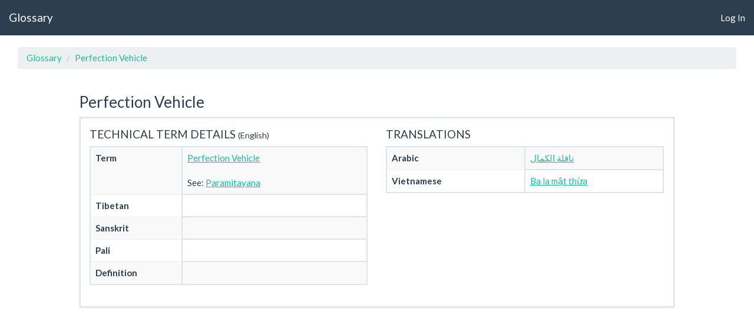

--- FILE ---
content_type: text/html; charset=utf-8
request_url: https://glossary.studybuddhism.com/languages/3/glossary_terms/5110
body_size: 1549
content:
<!DOCTYPE html>
<head lang='en'>
<meta charset='utf-8'>
<title>Team Glossary :: Glossary terms</title>
<meta content='width=device-width, initial-scale=1.0' name='viewport'>
<meta content='yes' name='apple-mobile-web-app-capable'>
<meta name="csrf-param" content="authenticity_token" />
<meta name="csrf-token" content="jAxPdfs2agZKwg+Tjic47dVgyI4//8+Q89OqMSh18J6QoZrGVHkU7lNwRqahWd2VpiVuZwX4dKL88tP8BxmkuQ==" />
<link rel="stylesheet" media="all" href="/assets/application-6792c18ef1e6c41f58b78bdc69504ced6e4fd537c20fca85557805db7a3b22a4.css" />
<link rel="stylesheet" media="screen" href="//ajax.googleapis.com/ajax/libs/jqueryui/1.8/themes/base/jquery-ui.css" />

<script src="/assets/application-b7ce15ac391f160443811184544c511970d4b28385f841c915baf46e8b8fa04b.js"></script>

</head>
<body class='glossary_terms'>
<div class='navbar navbar-default navbar-fixed-top'>
<div class='container-fluid'>
<div class='navbar-header'>
<a class="navbar-brand" href="/">Glossary</a>
<button class='navbar-toggle' data-target='#navbar-main' data-toggle='collapse' data-type='button'>
<span class='icon-bar'></span>
<span class='icon-bar'></span>
<span class='icon-bar'></span>
</button>
</div>
<div class='navbar-collapse collapse' id='navbar-main'>
<ul class='nav navbar-nav navbar-right'>
<li><a href="/login">Log In</a></li>
</ul>
</div>
</div>
</div>
<div class='container-fluid'>
<noscript>
<div class='alert alert-danger'>
<h4 class='alert-heading'>Warning!</h4>
You don't have Javascript enabled. Please enable Javascript to use this site.
</div>
</noscript>
<div class='container-fluid'>
<div class='row'>
<div class='col-sm-12'>
<div id='container_script_enabled' style='display:none;'>
<ol class='breadcrumb'>
<li><a href="/">Glossary</a></li>
<li><a href="/languages/3/glossary_terms/5110">Perfection Vehicle</a></li>
</ol>





<div class='row'>
<div class='col-xs-12 col-sm-12 col-md-10 col-lg-10 col-md-offset-1 col-lg-offset-1'>
<h3>Perfection Vehicle</h3>
<div class='panel panel-default'>
<div class='panel-body special-border'>
<div class='row'>
<div class='col-sm-6 col-xs-12'>
<h4 class='title'>
TECHNICAL TERM DETAILS
<small class='text-primary'>(English)</small>
</h4>
<div class='clearfix' id='term-container'>
<table class='table table-striped table-bordered' style='table-layout:fixed;width:100%;'>
<tbody>
<tr>
<th class='col-xs-4'>

Term
</th>
<td style=''>
<a href="/languages/3/glossary_terms/5110">Perfection Vehicle</a>
<br>
<br>
See:
<a href="/languages/3/glossary_terms/3849">Paramitayana</a>
</td>
</tr>
<tr>
<th>Tibetan</th>
<td>

</td>
</tr>
<tr>
<th>Sanskrit</th>
<td>

<div class='pull-right'></div>
</td>
</tr>
<tr>
<th>Pali</th>
<td>

<div class='pull-right'></div>
</td>
</tr>
<tr>
<th>Definition</th>
<td></td>
</tr>
</tbody>
</table>


</div>

</div>
<div class='col-sm-6 col-xs-12'>
<h4 class='title'>
TRANSLATIONS
</h4>
<table class='table table-striped table-bordered'>
<tbody>
<tr>
<th class='col-xs-6'>Arabic</th>
<td><a href="/languages/1/glossary_terms/5110">ناقلة الكمال</a></td>
</tr>
<tr>
<th class='col-xs-6'>Vietnamese</th>
<td><a href="/languages/17/glossary_terms/5110">Ba la mật thừa</a></td>
</tr>
</tbody>
</table>


</div>
</div>
</div>
</div>
</div>
</div>


</div>
</div>
</div>
</div>
<div class='modal fade' id='modal'>
<div class='modal-dialog modal-lg'>
<div class='modal-content' id='modal-content'></div>
</div>
</div>
</div>
</body>
<script>
  $(function(){
    $('#container_script_enabled').show();
  });
</script>
